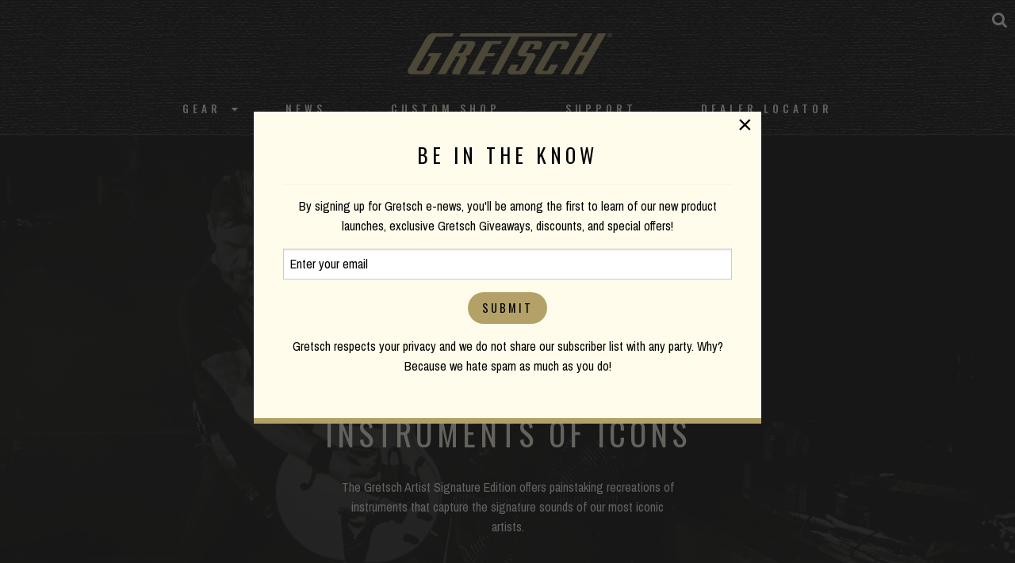

--- FILE ---
content_type: text/html; charset=UTF-8
request_url: https://www.gretschguitars.com/gear/edition/artist-signature?bridge=adjusto-matic&build=center-block&cutaway=single-cutaway
body_size: 5540
content:
<!DOCTYPE html>
<html lang="en">

<head>
    <title>Artist Signature Edition</title>

    <meta charset="utf-8" />
    <meta http-equiv="X-UA-Compatible" content="IE=edge">
    <meta name="viewport" content="initial-scale=1.0,maximum-scale=1.0,user-scalable=no">
    <meta name="author" content="Fender Musical Instruments Corporation" />
            <meta name="description" content="The Gretsch Artist Signature Edition offers painstaking recreations of instruments that capture the signature sounds of our most iconic artists." />
            <meta property="og:title" content="Artist Signature Edition">
        <meta name="twitter:title" content="Artist Signature Edition">
            <meta property="og:description" content="The Gretsch Artist Signature Edition offers painstaking recreations of instruments that capture the signature sounds of our most iconic artists.">
        <meta name="twitter:description" content="The Gretsch Artist Signature Edition offers painstaking recreations of instruments that capture the signature sounds of our most iconic artists.">
            <meta property="og:image" content="https://www.fmicassets.com/Damroot/FacebookJpg/10017/2509701653_gre_ins_frt_1_rr.jpg">
        <meta name="twitter:image" content="https://www.fmicassets.com/Damroot/FacebookJpg/10017/2509701653_gre_ins_frt_1_rr.jpg">
            <meta name="twitter:card" content="summary_large_image">
    
    <link rel="shortcut icon" type="image/x-icon" href="https://www.fmicassets.com/platform/sites/live-production/gretsch/img/favicon.ico" />
    <link rel="stylesheet" type="text/css" href="https://www.fmicassets.com/platform/core/font-awesome/css/font-awesome.min.css" />

            <link rel="stylesheet" type="text/css" href="https://www.fmicassets.com/platform/sites/live-production/gretsch/app.28de052d-f733-4df7-84ab-422f10daf81f.min.css?time=1769426293" />
                    <link rel="stylesheet" type="text/css" href="https://www.fmicassets.com/platform/sites/live-production/gretsch/product-sections/en/6guiLSJXyMK8CKAyggYIGe.28de052d-f733-4df7-84ab-422f10daf81f.min.css?time=1769426293" />
        
    <script type="application/javascript">
        var FMIC = {"environment":"production","domain":"www.gretschguitars.com","site":"gretsch","brand":"gretsch","page":"products::gear\/edition\/artist-signature","locale":"en","country":"US","country_detection":true,"globalization":false,"popup_modal_delay":"3","popup_modal_expiration":"30"};
    </script>

            <script type="application/javascript">
            (function(i, s, o, g, r, a, m) {
                i['GoogleAnalyticsObject'] = r;
                i[r] = i[r] || function() {
                    (i[r].q = i[r].q || []).push(arguments)
                }, i[r].l = 1 * new Date();
                a = s.createElement(o),
                    m = s.getElementsByTagName(o)[0];
                a.async = 1;
                a.src = g;
                m.parentNode.insertBefore(a, m)
            })(window, document, 'script', 'https://www.google-analytics.com/analytics.js', 'ga');
            ga('create', 'UA-4063999-2', 'auto');
            ga('send', 'pageview');
        </script>
            <script type="application/javascript">
            (function(w, d, s, l, i) {
                w[l] = w[l] || [];
                w[l].push({
                    'gtm.start': new Date().getTime(),
                    event: 'gtm.js'
                });
                var f = d.getElementsByTagName(s)[0],
                    j = d.createElement(s),
                    dl = l != 'dataLayer' ? '&l=' + l : '';
                j.async = true;
                j.src =
                    'https://www.googletagmanager.com/gtm.js?id=' + i + dl;
                f.parentNode.insertBefore(j, f);
            })(window, document, 'script', 'dataLayer', 'GTM-K9MZ7VX7');
        </script>
            <!-- Meta Pixel Code -->
        <script type="application/javascript">
            ! function(f, b, e, v, n, t, s) {
                if (f.fbq) return;
                n = f.fbq = function() {
                    n.callMethod ?
                        n.callMethod.apply(n, arguments) : n.queue.push(arguments)
                };
                if (!f._fbq) f._fbq = n;
                n.push = n;
                n.loaded = !0;
                n.version = '2.0';
                n.queue = [];
                t = b.createElement(e);
                t.async = !0;
                t.src = v;
                s = b.getElementsByTagName(e)[0];
                s.parentNode.insertBefore(t, s)
            }(window, document, 'script',
                'https://connect.facebook.net/en_US/fbevents.js');
            fbq('init', '801805164362722');
            fbq('track', 'PageView');
        </script>
        <noscript><img height="1" width="1" style="display:none"
                src="https://www.facebook.com/tr?id=801805164362722&ev=PageView&noscript=1" /></noscript>
        <!-- End Meta Pixel Code -->
    
    <script type="application/javascript" src="https://www.fmicassets.com/platform/core/jquery/jquery-3.5.1.min.js"></script>
    <script type="application/javascript" src="https://www.fmicassets.com/platform/core/jquery/cookie/jquery.cookie.js"></script>
    <script type="application/javascript" src="https://www.fmicassets.com/platform/core/jquery/scrollto/jquery.scrollTo.min.js"></script>

            <script type="application/javascript" src="https://www.fmicassets.com/platform/sites/live-production/gretsch/app.18c54363-cd5f-42b1-a4f4-2ef8705896e8.min.js?time=1769426293"></script>
        </head>

<body lang="en" id="" class="language-en styled-template product-grid">
            <noscript><iframe src="https://www.googletagmanager.com/ns.html?id=GTM-K9MZ7VX7"
                height="0" width="0" style="display:none;visibility:hidden"></iframe></noscript>
            <script src="https://cmp.osano.com/dkBTcxu1Pa/a4613690-f106-4c40-b84f-f1d1bf28fec5/osano.js"></script>
    
    <div id="page-container"><div id="styled-header" class="gretsch-header">
	<div class="menu-container ">
		<div class="gretsch-logo"><a href="https://www.gretschguitars.com"><img src="/assets/sites/gretsch/gretsch-gold-logo.png"></a></div>
		<div class="gretsch-menu">
			<a href="https://www.gretschguitars.com/search" class="full-site-search-link"><i class="fa fa-search"></i></a>
			<a href="#" class="menu-mobile"><i class="fa fa-bars"></i></a>
			<ul class="main-bar">
										<li>
															<a href="https://www.gretschguitars.com/gear?sort=new">Gear</a>
							
															<i class="fa fa-caret-down"></i>
								<ul class="cntr">
									<li><ul class="menu-feature">										<li>
											<a href="https://www.gretschguitars.com/gear/new">New Products</a>
										</li>
																			<li>
											<a href="https://www.gretschguitars.com/gear/accessories">Accessories</a>
										</li>
																			<li>
											<a href="https://www.gretschguitars.com/enews">eNews</a>
										</li>
									</ul></li> 
										<li>
											<ul class="nav-cats">
												<li class="nav-head">
													<a href="https://www.gretschguitars.com/gear/build">Build</a>
												</li>
																										<li>
															<a href="https://www.gretschguitars.com/gear/build/solid-body?sort=new">Solid Body</a>
														</li>
																											<li>
															<a href="https://www.gretschguitars.com/gear/build/center-block?sort=new">Center Block</a>
														</li>
																											<li>
															<a href="https://www.gretschguitars.com/gear/build/hollow-body?sort=new">Hollow Body</a>
														</li>
																											<li>
															<a href="https://www.gretschguitars.com/gear/build/bass?sort=new">Bass</a>
														</li>
																											<li>
															<a href="https://www.gretschguitars.com/gear/build/acoustic?sort=new">Acoustic Guitar</a>
														</li>
																											<li>
															<a href="https://www.gretschguitars.com/gear/build/folk-and-bluegrass?sort=new">Folk &amp; Bluegrass</a>
														</li>
																								</ul>
										</li>
									 
										<li>
											<ul class="nav-cats">
												<li class="nav-head">
													<a href="https://www.gretschguitars.com/gear/family">Family</a>
												</li>
																										<li>
															<a href="https://www.gretschguitars.com/gear/family/falcon?sort=new">Falcon</a>
														</li>
																											<li>
															<a href="https://www.gretschguitars.com/gear/family/broadkaster?sort=new">Broadkaster</a>
														</li>
																											<li>
															<a href="https://www.gretschguitars.com/gear/family/country-gentleman?sort=new">Country Gentleman</a>
														</li>
																											<li>
															<a href="https://www.gretschguitars.com/gear/family/g6120-and-nashville?sort=new">Nashville / G6120</a>
														</li>
																											<li>
															<a href="https://www.gretschguitars.com/gear/family/tennessee-rose?sort=new">Tennessee Rose</a>
														</li>
																											<li>
															<a href="https://www.gretschguitars.com/gear/family/anniversary?sort=new">Anniversary</a>
														</li>
																											<li>
															<a href="https://www.gretschguitars.com/gear/family/penguin?sort=new">Penguin</a>
														</li>
																											<li>
															<a href="https://www.gretschguitars.com/gear/family/jet?sort=new">Jet</a>
														</li>
																											<li>
															<a href="https://www.gretschguitars.com/gear/family/cvt?sort=new">CVT</a>
														</li>
																								</ul>
										</li>
									 
										<li>
											<ul class="nav-cats">
												<li class="nav-head">
													<a href="https://www.gretschguitars.com/gear/collection">Collection</a>
												</li>
																										<li>
															<a href="https://www.gretschguitars.com/gear/collection/professional?sort=new">Professional</a>
														</li>
																											<li>
															<a href="https://www.gretschguitars.com/gear/collection/synchromatic">Synchromatic</a>
														</li>
																											<li>
															<a href="https://www.gretschguitars.com/gear/collection/electromatic?sort=new">Electromatic</a>
														</li>
																											<li>
															<a href="https://www.gretschguitars.com/gear/collection/streamliner?sort=new">Streamliner</a>
														</li>
																											<li>
															<a href="https://www.gretschguitars.com/gear/collection/roots?sort=new">Roots</a>
														</li>
																											<li>
															<a href="https://www.gretschguitars.com/gear/collection/acoustic?sort=new">Acoustic</a>
														</li>
																								</ul>
										</li>
									 
										<li>
											<ul class="nav-cats">
												<li class="nav-head">
													<a href="https://www.gretschguitars.com/gear/edition">Edition</a>
												</li>
																										<li>
															<a href="https://www.gretschguitars.com/gear/edition/vintage-select?sort=new">Vintage Select Edition</a>
														</li>
																											<li>
															<a href="https://www.gretschguitars.com/gear/edition/players?sort=new">Players Edition</a>
														</li>
																											<li>
															<a href="https://www.gretschguitars.com/gear/edition/limited?sort=new">Limited Edition</a>
														</li>
																											<li>
															<a href="https://www.gretschguitars.com/gear/edition/artist-signature?sort=new">Artist Signature Edition</a>
														</li>
																								</ul>
										</li>
																	</ul>
													</li>
											<li>
															<a href="http://blog.gretschguitars.com">News</a>
							
													</li>
											<li>
															<a href="https://www.gretschguitars.com/features/custom-shop">Custom Shop</a>
							
													</li>
											<li>
															<a href="https://www.gretschguitars.com/support">Support</a>
							
													</li>
											<li>
															<a href="https://www.gretschguitars.com/dealers">Dealer Locator</a>
							
													</li>
									<li>
					<a href="https://www.gretschguitars.com/search" class="mobile-site-search-link">Site Search</a>
				</li>
			</ul>
		</div>
	</div>
</div>

<div class="page-content">

<div id="product-grid-container">
	<div id="top-highlight"><div class="artist-signature-hero">
  <div class="row align-center rw">
<div class="small-12 large-5 medium-12 columns">
    <img class="hero-logo" src="//images.contentful.com/3xaxfhpie9jb/63siMRE6OsYW2a8gsimC46/a70f6ba00baac92aa9959ed98b08222c/artist-signature-icon.png">
        <h2>INSTRUMENTS OF ICONS</h2>
    <p>The Gretsch Artist Signature Edition offers painstaking recreations of instruments that capture the signature sounds of our most iconic artists.</p>
    </div>
  </div>
</div>
<div class="grain-border"></div></div>
	<div id="product-grid-anchor" class="row rw">
		<div class="columns">
			<div class="row">
				<div class="columns small-12 medium-6 large-6">
					<h3>Artist Signature Edition</h3>
					
					<div class="product-section-breadcrumbs">
	<nav aria-label="You are here:" role="navigation">
		<ul class="breadcrumbs">
							<li>
											<a href="https://www.gretschguitars.com">Home</a>
										</li>
								<li>
											<a href="https://www.gretschguitars.com/gear">Gear</a>
										</li>
								<li>
											<a href="https://www.gretschguitars.com/gear/edition">Edition</a>
										</li>
								<li>
											<span class="show-for-sr">Current:</span> 
						Artist Signature										</li>
						</ul>
	</nav>
</div>
				</div>
				<div class="columns small-12 medium-6 large-6">
					<div class="row grid-controls">
												<div class="columns shrink"></div>
						<div class="columns shrink"></div>
					</div>
				</div>
			</div>
			
			<hr />

			<div class="row">
				<div class="columns">
					<div class="applied-product-faceting">
	<h4>Filtering By</h4>

	<ul id="applied-facets" class="no-bullet">
					<li data-field="">
				<a href="/gear/edition/artist-signature?bridge=adjusto-matic&cutaway=single-cutaway">
					<i class="fa fa-times-circle"></i>
					<strong>Build:</strong>
					<span>Center Block</span>
				</a>
			</li>			
						<li data-field="">
				<a href="/gear/edition/artist-signature?build=center-block&cutaway=single-cutaway">
					<i class="fa fa-times-circle"></i>
					<strong>Bridge:</strong>
					<span>Adjusto-Matic™</span>
				</a>
			</li>			
						<li data-field="">
				<a href="/gear/edition/artist-signature?bridge=adjusto-matic&build=center-block">
					<i class="fa fa-times-circle"></i>
					<strong>Cutaway:</strong>
					<span>Single Cutaway</span>
				</a>
			</li>			
						<li class="reset-all">
				<a href="/gear/edition/artist-signature">Clear all Filters</a>
			</li>
				</ul>
</div>				</div>
			</div>

			<div class="row">
									<div class="columns small-6 medium-4 large-3">	
						<div class="product-tile">
														
							<a href="/gear/edition/artist-signature/electromatic-chris-rocha-broadkaster-jr-center-block/2509701653" data-product-id="2509701653" data-sku-id="2509701653">
																	<div class="image"><img src="https://www.fmicassets.com/Damroot/GretschVert/10017/2509701653_gre_ins_frt_1_rr.png" width=""  height=""  alt="" /></div>
																	<div class="name">Electromatic® Chris Rocha Broadkaster® Jr. Center Block</div>
							</a>

													</div>
					</div>
								</div>
		</div>
	</div>

	
	</div>

</div>

<a id="return-to-top"><span>Scroll to Top</span></a>

<footer id="styled-footer">
    <div id="email-signup">
        <form name="iterable_optin" action="//links.iterable.com/lists/publicAddSubscriberForm?publicIdString=a3d58c5f-4a29-44da-8c0b-87a228cd3ced" target="_blank" method="POST" class="email">
		<div class="row rw collapse align-center">
			<div class="columns small-12 medium-6">
				<h5>Be the first to know</h5>
			</div>
			<div class="columns small-12 medium-3">
			 <input type="text" name="email" size="22" onfocus="if(this.value===this.defaultValue){this.value='';}" onblur="if(this.value===''){this.value=this.defaultValue;}" value="" placeholder="Email Address">
			</div>
			<div class="columns small-12 medium-3">
				<input class="button" type="submit" value="Submit">
			</div>
		</div>
	</form>
    </div>
    
	<div id="top-footer-links">
		<div class="row rw align-center">
			<div class="columns">
									<div id="footer-nav-tier-1" class="row align-center">
													<div class="columns small-12 medium-expand">
								<h6>
									 
										<span>Brand</span>
																	</h6>

																	<ul class="menu vertical">
																					<li>
												<a href="http://blog.gretschguitars.com">
																										<span>News</span>
												</a>
											</li>
																					<li>
												<a href="https://www.gretschguitars.com/support/history">
																										<span>History</span>
												</a>
											</li>
																					<li>
												<a href="https://www.fender.com/pages/careers">
																										<span>Careers</span>
												</a>
											</li>
																			</ul>
															</div>
													<div class="columns small-12 medium-expand">
								<h6>
									 
										<span>Service</span>
																	</h6>

																	<ul class="menu vertical">
																					<li>
												<a href="https://www.gretschguitars.com/support#contact">
																										<span>Contact</span>
												</a>
											</li>
																					<li>
												<a href="https://www.gretschguitars.com/register">
																										<span>Register</span>
												</a>
											</li>
																					<li>
												<a href="https://www.gretschguitars.com/support">
																										<span>Support</span>
												</a>
											</li>
																					<li>
												<a href="https://www.gretschguitars.com/dealers/service-centers">
																										<span>Service Centers</span>
												</a>
											</li>
																			</ul>
															</div>
													<div class="columns small-12 medium-expand">
								<h6>
									 
										<span>Social</span>
																	</h6>

																	<ul class="menu vertical">
																					<li>
												<a href="https://www.facebook.com/GretschGuitars">
																											<i class="fa fa-facebook-official" aria-hidden="true"></i>
																										<span>Facebook</span>
												</a>
											</li>
																					<li>
												<a href="https://www.instagram.com/officialgretsch">
																											<i class="fa fa-instagram" aria-hidden="true"></i>
																										<span>Instagram</span>
												</a>
											</li>
																					<li>
												<a href="https://twitter.com/gretschusa">
																											<i class="fa fa-twitter-square" aria-hidden="true"></i>
																										<span>Twitter</span>
												</a>
											</li>
																					<li>
												<a href="https://www.youtube.com/user/gretschguitars">
																											<i class="fa fa-youtube" aria-hidden="true"></i>
																										<span>YouTube</span>
												</a>
											</li>
																			</ul>
															</div>
													<div class="columns small-12 medium-expand">
								<h6>
									 
										<span>Discover</span>
																	</h6>

																	<ul class="menu vertical">
																					<li>
												<a href="https://www.gretschguitars.com/dealers">
																										<span>Dealer Locator</span>
												</a>
											</li>
																					<li>
												<a href="https://www.gretschguitars.com/features/custom-shop">
																										<span>Custom Shop</span>
												</a>
											</li>
																					<li>
												<a href="https://www.gretschguitars.com/enews">
																										<span>Gretsch eNews</span>
												</a>
											</li>
																					<li>
												<a href="https://www.gretschguitars.com/support/catalogs">
																										<span>Catalogs</span>
												</a>
											</li>
																			</ul>
															</div>
											</div>
							</div>
		</div>
	</div>

	<div id="bottom-footer-links">
		<div class="row rw align-center text-center">
			<div class="columns">
									<div id="footer-nav-tier-2" class="row">
													<div class="columns small-12 medium-expand">
								<a href="https://www.gretschguitars.com/search">
																		<span>Site Search</span>
								</a>
							</div>
													<div class="columns small-12 medium-expand">
								<a href="https://www.gretschguitars.com/support/privacy-portal">
																		<span>Privacy Portal</span>
								</a>
							</div>
													<div class="columns small-12 medium-expand">
								<a href="https://www.gretschguitars.com/terms-of-use">
																		<span>Terms of Use</span>
								</a>
							</div>
											</div>
							</div>
		</div>
	</div>
</footer><div id="popup-cookie-modal" class="reveal" data-reveal>
        <div class="popup-cookie-modal-content">
            <div class="gretsch-email-popup">
    <h4>BE IN THE KNOW</h4>
    <hr>
    <p>By signing up for Gretsch e-news, you'll be among the first to learn of our new product launches, exclusive Gretsch Giveaways, discounts, and special offers!</p>
    <form name="iterable_optin" action="//links.iterable.com/lists/publicAddSubscriberForm?publicIdString=a3d58c5f-4a29-44da-8c0b-87a228cd3ced" target="_blank" method="POST" class="email">
        <input type="text" name="email" size="22" onfocus="if(this.value===this.defaultValue){this.value='';}" onblur="if(this.value===''){this.value=this.defaultValue;}" value="Enter your email">
        <input class="button" type="submit" value="Submit"> </form>
    <p>Gretsch respects your privacy and we do not share our subscriber list with any party. Why? Because we hate spam as much as you do!</p>
</div>        </div>
        <button class="close-button" data-close aria-label="Close modal" type="button">
            <span aria-hidden="true">&times;</span>
        </button>
    </div>
</div>
</body>

</html>

--- FILE ---
content_type: text/css
request_url: https://www.fmicassets.com/platform/sites/live-production/gretsch/product-sections/en/6guiLSJXyMK8CKAyggYIGe.28de052d-f733-4df7-84ab-422f10daf81f.min.css?time=1769426293
body_size: 1729
content:
.artist-signature-hero::before{z-index:30;content:"";display:block;position:absolute;z-index:1;top:0;left:0;right:0;bottom:0;background:-moz-linear-gradient(left, rgba(0,0,0,0.65) 0%, rgba(0,0,0,0.65) 100%);background:-webkit-linear-gradient(left, rgba(0,0,0,0.65) 0%, rgba(0,0,0,0.65) 100%);background:linear-gradient(to right, rgba(0,0,0,0.65) 0%, rgba(0,0,0,0.65) 100%);filter:progid:DXImageTransform.Microsoft.gradient( startColorstr='#a6000000', endColorstr='#00000000',GradientType=1 )}.artist-signature-hero{background-color:#000;background-image:url("//images.contentful.com/3xaxfhpie9jb/3cDjOlqEhakIKs2myyw4mY/0d44d02455aa2987b688a6ad1fac764e/artist-signature-hero.jpg");background-position:center center;background-repeat:no-repeat;background-size:cover;box-sizing:border-box;min-height:450px;padding:100px 1.1em 4.6em;position:relative;text-align:center;text-decoration:none;width:100%}@media screen and (max-width: 1150px){.artist-signature-hero{min-height:300px}}.artist-signature-hero h2{color:#FFFCEC;position:relative;z-index:31}.artist-signature-hero .hero-logo{position:relative;z-index:31;margin-bottom:30px;max-width:260px;width:100%}.artist-signature-hero h3{color:#fff;position:relative;z-index:31}.artist-signature-hero p{color:#fff;position:relative;z-index:31;padding:20px}.hero-btn{font-family:oswald;text-transform:uppercase;letter-spacing:4px;color:#ffffff;font-size:20px;background:#CE4914;padding:10px 20px 10px 20px;text-decoration:none;z-index:31;position:relative}.hero-btn:hover{background:#2A2722;text-decoration:none;color:#fff}.feat-head{padding-top:25px}.feat-head h4{text-align:center}.feat-squares div{padding:20px}.grain-border{border-bottom:1px solid #000;margin-bottom:20px;width:100%}
